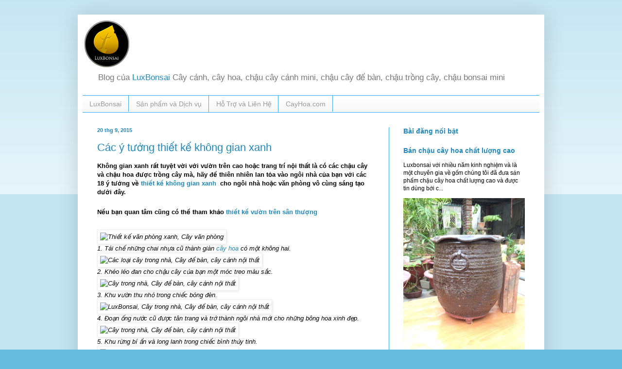

--- FILE ---
content_type: text/html; charset=UTF-8
request_url: http://blog.luxbonsai.com/search?updated-max=2015-09-21T14:46:00%2B07:00&max-results=3
body_size: 16497
content:
<!DOCTYPE html>
<html class='v2' dir='ltr' xmlns='http://www.w3.org/1999/xhtml' xmlns:b='http://www.google.com/2005/gml/b' xmlns:data='http://www.google.com/2005/gml/data' xmlns:expr='http://www.google.com/2005/gml/expr'>
<head>
<link href='https://www.blogger.com/static/v1/widgets/335934321-css_bundle_v2.css' rel='stylesheet' type='text/css'/>
<meta content='width=1100' name='viewport'/>
<meta content='text/html; charset=UTF-8' http-equiv='Content-Type'/>
<meta content='blogger' name='generator'/>
<link href='http://blog.luxbonsai.com/favicon.ico' rel='icon' type='image/x-icon'/>
<link href='http://blog.luxbonsai.com/search?updated-max=2015-09-21T00:46:00-07:00&max-results=3' rel='canonical'/>
<link rel="alternate" type="application/atom+xml" title="Chậu cây cảnh, chậu cây bonsai, chậu cây bonsai mini, cây văn phòng, cây cảnh đề bàn - Atom" href="http://blog.luxbonsai.com/feeds/posts/default" />
<link rel="alternate" type="application/rss+xml" title="Chậu cây cảnh, chậu cây bonsai, chậu cây bonsai mini, cây văn phòng, cây cảnh đề bàn - RSS" href="http://blog.luxbonsai.com/feeds/posts/default?alt=rss" />
<link rel="service.post" type="application/atom+xml" title="Chậu cây cảnh, chậu cây bonsai, chậu cây bonsai mini, cây văn phòng, cây cảnh đề bàn - Atom" href="https://www.blogger.com/feeds/6156890626395200492/posts/default" />
<link rel="me" href="https://www.blogger.com/profile/04212791061923637630" />
<!--Can't find substitution for tag [blog.ieCssRetrofitLinks]-->
<meta content='Luxbosai - Cung cấp sản phẩm cây cảnh văn phòng, cây cảnh để bàn, chậu hoa, cây cảnh cao cấp tại Hà Nội' name='description'/>
<meta content='http://blog.luxbonsai.com/search?updated-max=2015-09-21T00:46:00-07:00&max-results=3' property='og:url'/>
<meta content='Chậu cây cảnh, chậu cây bonsai, chậu cây bonsai mini, cây văn phòng, cây cảnh đề bàn' property='og:title'/>
<meta content='Luxbosai - Cung cấp sản phẩm cây cảnh văn phòng, cây cảnh để bàn, chậu hoa, cây cảnh cao cấp tại Hà Nội' property='og:description'/>
<title>Chậu cây cảnh, chậu cây bonsai, chậu cây bonsai mini, cây văn phòng, cây cảnh đề bàn</title>
<style id='page-skin-1' type='text/css'><!--
/*
-----------------------------------------------
Blogger Template Style
Name:     Simple
Designer: Blogger
URL:      www.blogger.com
----------------------------------------------- */
/* Content
----------------------------------------------- */
body {
font: normal normal 12px Arial, Tahoma, Helvetica, FreeSans, sans-serif;
color: #000000;
background: #66bbdd none repeat scroll top left;
padding: 0 40px 40px 40px;
}
html body .region-inner {
min-width: 0;
max-width: 100%;
width: auto;
}
h2 {
font-size: 22px;
}
a:link {
text-decoration:none;
color: #2288bb;
}
a:visited {
text-decoration:none;
color: #2288bb;
}
a:hover {
text-decoration:underline;
color: #33aaff;
}
.body-fauxcolumn-outer .fauxcolumn-inner {
background: transparent url(//www.blogblog.com/1kt/simple/body_gradient_tile_light.png) repeat scroll top left;
_background-image: none;
}
.body-fauxcolumn-outer .cap-top {
position: absolute;
z-index: 1;
height: 400px;
width: 100%;
}
.body-fauxcolumn-outer .cap-top .cap-left {
width: 100%;
background: transparent url(//www.blogblog.com/1kt/simple/gradients_light.png) repeat-x scroll top left;
_background-image: none;
}
.content-outer {
-moz-box-shadow: 0 0 40px rgba(0, 0, 0, .15);
-webkit-box-shadow: 0 0 5px rgba(0, 0, 0, .15);
-goog-ms-box-shadow: 0 0 10px #333333;
box-shadow: 0 0 40px rgba(0, 0, 0, .15);
margin-bottom: 1px;
}
.content-inner {
padding: 10px 10px;
}
.content-inner {
background-color: #ffffff;
}
/* Header
----------------------------------------------- */
.header-outer {
background: transparent none repeat-x scroll 0 -400px;
_background-image: none;
}
.Header h1 {
font: normal normal 60px Arial, Tahoma, Helvetica, FreeSans, sans-serif;
color: #3399bb;
text-shadow: -1px -1px 1px rgba(0, 0, 0, .2);
}
.Header h1 a {
color: #3399bb;
}
.Header .description {
font-size: 140%;
color: #777777;
}
.header-inner .Header .titlewrapper {
padding: 22px 30px;
}
.header-inner .Header .descriptionwrapper {
padding: 0 30px;
}
/* Tabs
----------------------------------------------- */
.tabs-inner .section:first-child {
border-top: 1px solid #33aaff;
}
.tabs-inner .section:first-child ul {
margin-top: -1px;
border-top: 1px solid #33aaff;
border-left: 0 solid #33aaff;
border-right: 0 solid #33aaff;
}
.tabs-inner .widget ul {
background: #f5f5f5 url(//www.blogblog.com/1kt/simple/gradients_light.png) repeat-x scroll 0 -800px;
_background-image: none;
border-bottom: 1px solid #33aaff;
margin-top: 0;
margin-left: -30px;
margin-right: -30px;
}
.tabs-inner .widget li a {
display: inline-block;
padding: .6em 1em;
font: normal normal 14px Arial, Tahoma, Helvetica, FreeSans, sans-serif;
color: #999999;
border-left: 1px solid #ffffff;
border-right: 1px solid #33aaff;
}
.tabs-inner .widget li:first-child a {
border-left: none;
}
.tabs-inner .widget li.selected a, .tabs-inner .widget li a:hover {
color: #000000;
background-color: #eeeeee;
text-decoration: none;
}
/* Columns
----------------------------------------------- */
.main-outer {
border-top: 0 solid #33aaff;
}
.fauxcolumn-left-outer .fauxcolumn-inner {
border-right: 1px solid #33aaff;
}
.fauxcolumn-right-outer .fauxcolumn-inner {
border-left: 1px solid #33aaff;
}
/* Headings
----------------------------------------------- */
div.widget > h2,
div.widget h2.title {
margin: 0 0 1em 0;
font: normal bold 14px Arial, Tahoma, Helvetica, FreeSans, sans-serif;
color: #2288bb;
}
/* Widgets
----------------------------------------------- */
.widget .zippy {
color: #33aaff;
text-shadow: 2px 2px 1px rgba(0, 0, 0, .1);
}
.widget .popular-posts ul {
list-style: none;
}
/* Posts
----------------------------------------------- */
h2.date-header {
font: normal bold 11px Arial, Tahoma, Helvetica, FreeSans, sans-serif;
}
.date-header span {
background-color: transparent;
color: #2288bb;
padding: inherit;
letter-spacing: inherit;
margin: inherit;
}
.main-inner {
padding-top: 30px;
padding-bottom: 30px;
}
.main-inner .column-center-inner {
padding: 0 15px;
}
.main-inner .column-center-inner .section {
margin: 0 15px;
}
.post {
margin: 0 0 25px 0;
}
h3.post-title, .comments h4 {
font: normal normal 22px Arial, Tahoma, Helvetica, FreeSans, sans-serif;
margin: .75em 0 0;
}
.post-body {
font-size: 110%;
line-height: 1.4;
position: relative;
}
.post-body img, .post-body .tr-caption-container, .Profile img, .Image img,
.BlogList .item-thumbnail img {
padding: 2px;
background: #ffffff;
border: 1px solid #eeeeee;
-moz-box-shadow: 1px 1px 5px rgba(0, 0, 0, .1);
-webkit-box-shadow: 1px 1px 5px rgba(0, 0, 0, .1);
box-shadow: 1px 1px 5px rgba(0, 0, 0, .1);
}
.post-body img, .post-body .tr-caption-container {
padding: 5px;
}
.post-body .tr-caption-container {
color: #000000;
}
.post-body .tr-caption-container img {
padding: 0;
background: transparent;
border: none;
-moz-box-shadow: 0 0 0 rgba(0, 0, 0, .1);
-webkit-box-shadow: 0 0 0 rgba(0, 0, 0, .1);
box-shadow: 0 0 0 rgba(0, 0, 0, .1);
}
.post-header {
margin: 0 0 1.5em;
line-height: 1.6;
font-size: 90%;
}
.post-footer {
margin: 20px -2px 0;
padding: 5px 10px;
color: #666666;
background-color: #f9f9f9;
border-bottom: 1px solid #eeeeee;
line-height: 1.6;
font-size: 90%;
}
#comments .comment-author {
padding-top: 1.5em;
border-top: 1px solid #33aaff;
background-position: 0 1.5em;
}
#comments .comment-author:first-child {
padding-top: 0;
border-top: none;
}
.avatar-image-container {
margin: .2em 0 0;
}
#comments .avatar-image-container img {
border: 1px solid #eeeeee;
}
/* Comments
----------------------------------------------- */
.comments .comments-content .icon.blog-author {
background-repeat: no-repeat;
background-image: url([data-uri]);
}
.comments .comments-content .loadmore a {
border-top: 1px solid #33aaff;
border-bottom: 1px solid #33aaff;
}
.comments .comment-thread.inline-thread {
background-color: #f9f9f9;
}
.comments .continue {
border-top: 2px solid #33aaff;
}
/* Accents
---------------------------------------------- */
.section-columns td.columns-cell {
border-left: 1px solid #33aaff;
}
.blog-pager {
background: transparent none no-repeat scroll top center;
}
.blog-pager-older-link, .home-link,
.blog-pager-newer-link {
background-color: #ffffff;
padding: 5px;
}
.footer-outer {
border-top: 0 dashed #bbbbbb;
}
/* Mobile
----------------------------------------------- */
body.mobile  {
background-size: auto;
}
.mobile .body-fauxcolumn-outer {
background: transparent none repeat scroll top left;
}
.mobile .body-fauxcolumn-outer .cap-top {
background-size: 100% auto;
}
.mobile .content-outer {
-webkit-box-shadow: 0 0 3px rgba(0, 0, 0, .15);
box-shadow: 0 0 3px rgba(0, 0, 0, .15);
}
.mobile .tabs-inner .widget ul {
margin-left: 0;
margin-right: 0;
}
.mobile .post {
margin: 0;
}
.mobile .main-inner .column-center-inner .section {
margin: 0;
}
.mobile .date-header span {
padding: 0.1em 10px;
margin: 0 -10px;
}
.mobile h3.post-title {
margin: 0;
}
.mobile .blog-pager {
background: transparent none no-repeat scroll top center;
}
.mobile .footer-outer {
border-top: none;
}
.mobile .main-inner, .mobile .footer-inner {
background-color: #ffffff;
}
.mobile-index-contents {
color: #000000;
}
.mobile-link-button {
background-color: #2288bb;
}
.mobile-link-button a:link, .mobile-link-button a:visited {
color: #ffffff;
}
.mobile .tabs-inner .section:first-child {
border-top: none;
}
.mobile .tabs-inner .PageList .widget-content {
background-color: #eeeeee;
color: #000000;
border-top: 1px solid #33aaff;
border-bottom: 1px solid #33aaff;
}
.mobile .tabs-inner .PageList .widget-content .pagelist-arrow {
border-left: 1px solid #33aaff;
}
.jump-link {
text-align:center;
}
.jump-link a {
font-size:15px;
padding:10px;
border: 1px solid #000;
background-color:#ccc;
color:#000;
font-weight:bold;
}

--></style>
<style id='template-skin-1' type='text/css'><!--
body {
min-width: 960px;
}
.content-outer, .content-fauxcolumn-outer, .region-inner {
min-width: 960px;
max-width: 960px;
_width: 960px;
}
.main-inner .columns {
padding-left: 0;
padding-right: 310px;
}
.main-inner .fauxcolumn-center-outer {
left: 0;
right: 310px;
/* IE6 does not respect left and right together */
_width: expression(this.parentNode.offsetWidth -
parseInt("0") -
parseInt("310px") + 'px');
}
.main-inner .fauxcolumn-left-outer {
width: 0;
}
.main-inner .fauxcolumn-right-outer {
width: 310px;
}
.main-inner .column-left-outer {
width: 0;
right: 100%;
margin-left: -0;
}
.main-inner .column-right-outer {
width: 310px;
margin-right: -310px;
}
#layout {
min-width: 0;
}
#layout .content-outer {
min-width: 0;
width: 800px;
}
#layout .region-inner {
min-width: 0;
width: auto;
}
--></style>
<script type='text/javascript'>
        (function(i,s,o,g,r,a,m){i['GoogleAnalyticsObject']=r;i[r]=i[r]||function(){
        (i[r].q=i[r].q||[]).push(arguments)},i[r].l=1*new Date();a=s.createElement(o),
        m=s.getElementsByTagName(o)[0];a.async=1;a.src=g;m.parentNode.insertBefore(a,m)
        })(window,document,'script','https://www.google-analytics.com/analytics.js','ga');
        ga('create', 'UA-51171765-3', 'auto', 'blogger');
        ga('blogger.send', 'pageview');
      </script>
<link href='https://www.blogger.com/dyn-css/authorization.css?targetBlogID=6156890626395200492&amp;zx=c66f8f4b-710f-4a49-ad1f-fb413971a90e' media='none' onload='if(media!=&#39;all&#39;)media=&#39;all&#39;' rel='stylesheet'/><noscript><link href='https://www.blogger.com/dyn-css/authorization.css?targetBlogID=6156890626395200492&amp;zx=c66f8f4b-710f-4a49-ad1f-fb413971a90e' rel='stylesheet'/></noscript>
<meta name='google-adsense-platform-account' content='ca-host-pub-1556223355139109'/>
<meta name='google-adsense-platform-domain' content='blogspot.com'/>

</head>
<body class='loading variant-pale'>
<div class='navbar no-items section' id='navbar' name='Thanh điều hướng'>
</div>
<div itemscope='itemscope' itemtype='http://schema.org/Blog' style='display: none;'>
<meta content='Chậu cây cảnh, chậu cây bonsai, chậu cây bonsai mini, cây văn phòng, cây cảnh đề bàn' itemprop='name'/>
<meta content='Luxbosai - Cung cấp sản phẩm cây cảnh văn phòng, cây cảnh để bàn, chậu hoa, cây cảnh cao cấp tại Hà Nội' itemprop='description'/>
</div>
<div class='body-fauxcolumns'>
<div class='fauxcolumn-outer body-fauxcolumn-outer'>
<div class='cap-top'>
<div class='cap-left'></div>
<div class='cap-right'></div>
</div>
<div class='fauxborder-left'>
<div class='fauxborder-right'></div>
<div class='fauxcolumn-inner'>
</div>
</div>
<div class='cap-bottom'>
<div class='cap-left'></div>
<div class='cap-right'></div>
</div>
</div>
</div>
<div class='content'>
<div class='content-fauxcolumns'>
<div class='fauxcolumn-outer content-fauxcolumn-outer'>
<div class='cap-top'>
<div class='cap-left'></div>
<div class='cap-right'></div>
</div>
<div class='fauxborder-left'>
<div class='fauxborder-right'></div>
<div class='fauxcolumn-inner'>
</div>
</div>
<div class='cap-bottom'>
<div class='cap-left'></div>
<div class='cap-right'></div>
</div>
</div>
</div>
<div class='content-outer'>
<div class='content-cap-top cap-top'>
<div class='cap-left'></div>
<div class='cap-right'></div>
</div>
<div class='fauxborder-left content-fauxborder-left'>
<div class='fauxborder-right content-fauxborder-right'></div>
<div class='content-inner'>
<header>
<div class='header-outer'>
<div class='header-cap-top cap-top'>
<div class='cap-left'></div>
<div class='cap-right'></div>
</div>
<div class='fauxborder-left header-fauxborder-left'>
<div class='fauxborder-right header-fauxborder-right'></div>
<div class='region-inner header-inner'>
<div class='header section' id='header' name='Tiêu đề'><div class='widget Header' data-version='1' id='Header1'>
<div id='header-inner'>
<a href='http://blog.luxbonsai.com/' style='display: block'>
<img alt='Chậu cây cảnh, chậu cây bonsai, chậu cây bonsai mini, cây văn phòng, cây cảnh đề bàn' height='100px; ' id='Header1_headerimg' src='https://blogger.googleusercontent.com/img/b/R29vZ2xl/AVvXsEgOiQdSPsqDLV8_1s0jxDwbSyt_mvSIMBeoghmOtVjRLwUNvvR99012Xq1E8N72FCm873Wva3UbWupPjxJzmYOYpNA_z1heviYAlbnm9puzbGyS2HIyZiwmPszzdKz_rNey1vnRhNrADSJD/s1600-r/LogoLuxBonsai_Border100x100.png' style='display: block' width='100px; '/>
</a>
<div class='descriptionwrapper'>
<p class='description'><span>Blog của <a href="http://luxbonsai.com" rel="me">LuxBonsai</a> Cây cảnh, cây hoa, chậu cây cảnh mini, chậu cây để bàn, chậu trồng cây, chậu bonsai mini</span></p>
</div>
</div>
</div></div>
</div>
</div>
<div class='header-cap-bottom cap-bottom'>
<div class='cap-left'></div>
<div class='cap-right'></div>
</div>
</div>
</header>
<div class='tabs-outer'>
<div class='tabs-cap-top cap-top'>
<div class='cap-left'></div>
<div class='cap-right'></div>
</div>
<div class='fauxborder-left tabs-fauxborder-left'>
<div class='fauxborder-right tabs-fauxborder-right'></div>
<div class='region-inner tabs-inner'>
<div class='tabs section' id='crosscol' name='Trên tất cả các cột'><div class='widget HTML' data-version='1' id='HTML3'>
<h2 class='title'>MobileOnly</h2>
<div class='widget-content'>
<div class="MobileMenu">
<ul>
<li><a href='http://luxbonsai.com'>LuxBonsai</a></li>
<li><a href='http://luxbonsai.com'>Sản phẩm và Dịch vụ</a></li>
<li><a href='http://luxbonsai.com/support'>Hỗ Trợ và Liên Hệ</a></li>
<li><a href='http://cayhoa.com'>CayHoa.com</a></li>

</ul>
</div>
</div>
<div class='clear'></div>
</div></div>
<div class='tabs no-items section' id='crosscol-overflow' name='Cross-Column 2'></div>
</div>
</div>
<div class='tabs-cap-bottom cap-bottom'>
<div class='cap-left'></div>
<div class='cap-right'></div>
</div>
</div>
<div class='main-outer'>
<div class='main-cap-top cap-top'>
<div class='cap-left'></div>
<div class='cap-right'></div>
</div>
<div class='fauxborder-left main-fauxborder-left'>
<div class='fauxborder-right main-fauxborder-right'></div>
<div class='region-inner main-inner'>
<div class='columns fauxcolumns'>
<div class='fauxcolumn-outer fauxcolumn-center-outer'>
<div class='cap-top'>
<div class='cap-left'></div>
<div class='cap-right'></div>
</div>
<div class='fauxborder-left'>
<div class='fauxborder-right'></div>
<div class='fauxcolumn-inner'>
</div>
</div>
<div class='cap-bottom'>
<div class='cap-left'></div>
<div class='cap-right'></div>
</div>
</div>
<div class='fauxcolumn-outer fauxcolumn-left-outer'>
<div class='cap-top'>
<div class='cap-left'></div>
<div class='cap-right'></div>
</div>
<div class='fauxborder-left'>
<div class='fauxborder-right'></div>
<div class='fauxcolumn-inner'>
</div>
</div>
<div class='cap-bottom'>
<div class='cap-left'></div>
<div class='cap-right'></div>
</div>
</div>
<div class='fauxcolumn-outer fauxcolumn-right-outer'>
<div class='cap-top'>
<div class='cap-left'></div>
<div class='cap-right'></div>
</div>
<div class='fauxborder-left'>
<div class='fauxborder-right'></div>
<div class='fauxcolumn-inner'>
</div>
</div>
<div class='cap-bottom'>
<div class='cap-left'></div>
<div class='cap-right'></div>
</div>
</div>
<!-- corrects IE6 width calculation -->
<div class='columns-inner'>
<div class='column-center-outer'>
<div class='column-center-inner'>
<div class='main section' id='main' name='Số điện thoại chính'><div class='widget Blog' data-version='1' id='Blog1'>
<div class='blog-posts hfeed'>

          <div class="date-outer">
        
<h2 class='date-header'><span>20 thg 9, 2015</span></h2>

          <div class="date-posts">
        
<div class='post-outer'>
<div class='post hentry' itemprop='blogPost' itemscope='itemscope' itemtype='http://schema.org/BlogPosting'>
<meta content='http://k14.vcmedia.vn/k:thumb_w/600/LJ9BRCA2SwO2i2yoqIMzIMq9QI2QMI/Image/2015/02/Ngam/DIY/1-ec600/dem-mua-xuan-vao-nha-voi-18-y-tuong-cay-canh-thu-vi.jpg' itemprop='image_url'/>
<meta content='6156890626395200492' itemprop='blogId'/>
<meta content='7620341836689648335' itemprop='postId'/>
<a name='7620341836689648335'></a>
<h3 class='post-title entry-title' itemprop='name'>
<a href='http://blog.luxbonsai.com/2015/09/khong-gian-xanh-rat-tuyet-voi-voi-vuon.html'>Các ý tưởng thiết kế không gian xanh</a>
</h3>
<div class='post-header'>
<div class='post-header-line-1'></div>
</div>
<div class='post-body entry-content' id='post-body-7620341836689648335' itemprop='articleBody'>
<span style="font-size: small;"><b>Không gian xanh rất tuyệt vời với vườn trên cao hoặc trang trí nội thất là có các chậu cây và chậu hoa được trồng cây mà, hãy để thiên nhiên lan tỏa vào ngôi nhà của bạn với các 18 ý tưởng về <a href="http://luxbonsai.com/" target="_blank">thiết kế không gian xanh</a>&nbsp; cho ngôi nhà hoặc văn phòng vô cùng sáng tạo dưới đây.</b></span><br />
<span style="font-size: small;"><br /></span>
<span style="font-size: 18px;"><b><span style="font-size: small;">Nếu bạn quan tâm cũng có thể tham khảo <a href="http://blog.luxbonsai.com/2015/09/lam-vuon-tren-san-thuong.html" target="_blank">thiết kế vườn trên sân thượng</a> </span></b></span><br />
<span style="font-size: 18px;"><b><span style="font-size: small;">&nbsp;</span> </b></span><br />
<i><img alt="Thiết kế văn phòng xanh, Cây văn phòng" height="640" src="http://k14.vcmedia.vn/k:thumb_w/600/LJ9BRCA2SwO2i2yoqIMzIMq9QI2QMI/Image/2015/02/Ngam/DIY/1-ec600/dem-mua-xuan-vao-nha-voi-18-y-tuong-cay-canh-thu-vi.jpg" width="359" /><i>&nbsp;</i></i><br />
<i><i>1. Tái chế những chai nhựa cũ thành giàn <a href="http://luxbonsai.com/" target="_blank">cây hoa</a> có một không hai.<br />
<img alt="Các loại cây trong nhà, Cây để bàn, cây cảnh nội thất" src="http://k14.vcmedia.vn/k:LJ9BRCA2SwO2i2yoqIMzIMq9QI2QMI/Image/2015/02/Ngam/DIY/2-ec600/dem-mua-xuan-vao-nha-voi-18-y-tuong-cay-canh-thu-vi.jpg" /><i>&nbsp;</i></i></i><br />
<i><i><i>2. Khéo léo đan cho chậu cây của bạn một móc treo màu sắc.<br />
<img alt="Cây trong nhà, Cây để bàn, cây cảnh nội thất" src="http://k14.vcmedia.vn/k:LJ9BRCA2SwO2i2yoqIMzIMq9QI2QMI/Image/2015/02/Ngam/DIY/3-ec600/dem-mua-xuan-vao-nha-voi-18-y-tuong-cay-canh-thu-vi.jpg" /><i>&nbsp;</i></i></i></i><br />
<i><i><i><i>3. Khu vườn thu nhỏ trong chiếc bóng đèn.</i><br />
<img alt="LuxBonsai, Cây trong nhà, Cây để bàn, cây cảnh nội thất" src="http://k14.vcmedia.vn/k:LJ9BRCA2SwO2i2yoqIMzIMq9QI2QMI/Image/2015/02/Ngam/DIY/4-ec600/dem-mua-xuan-vao-nha-voi-18-y-tuong-cay-canh-thu-vi.jpg" /><i>&nbsp;</i></i></i></i><br />
<i><i><i><i>4. Đoạn ống nước cũ được tân trang và trở thành ngôi nhà mới cho những bông hoa xinh đẹp.</i><br />
<img alt="Cây trong nhà, Cây để bàn, cây cảnh nội thất" src="http://k14.vcmedia.vn/k:thumb_w/600/LJ9BRCA2SwO2i2yoqIMzIMq9QI2QMI/Image/2015/02/Ngam/DIY/5-ec600/dem-mua-xuan-vao-nha-voi-18-y-tuong-cay-canh-thu-vi.jpg" /><i>&nbsp;</i></i></i></i><br />
<i><i><i><i>5. Khu rừng bí ẩn và long lanh trong chiếc bình thủy tinh.</i><br />
<img alt="Cây trong nhà, Cây để bàn, cây cảnh nội thất" src="http://k14.vcmedia.vn/k:LJ9BRCA2SwO2i2yoqIMzIMq9QI2QMI/Image/2015/02/Ngam/DIY/6-ec600/dem-mua-xuan-vao-nha-voi-18-y-tuong-cay-canh-thu-vi.jpg" /><i>&nbsp;</i></i></i></i><br />
<i><i><i><i>6. LuxBonsai rất thích ý tưởng&nbsp;trang trí nhà cửa với chậu cây treo. Bạn có thể tham khảo loại giá gỗ đơn giản mà hiện đại.</i><br />
<img alt="Cây trong nhà, Cây để bàn, cây cảnh nội thất" src="http://k14.vcmedia.vn/k:thumb_w/600/LJ9BRCA2SwO2i2yoqIMzIMq9QI2QMI/Image/2015/02/Ngam/DIY/7-ec600/dem-mua-xuan-vao-nha-voi-18-y-tuong-cay-canh-thu-vi.jpg" /><i>&nbsp;</i></i></i></i><br />
<i><i><i><i>7. Hay những chậu cây lơ lửng trong bình thủy tinh đủ mọi hình dáng độc đáo. Các loại lọ này ở Việt Nam chưa thấy. Bạn nào biết xin để comment phía bên dưới.</i></i><br />
<br />
<i><img alt="Cây trong nhà, Cây để bàn, cây cảnh nội thất" src="http://k14.vcmedia.vn/k:LJ9BRCA2SwO2i2yoqIMzIMq9QI2QMI/Image/2015/02/Ngam/DIY/hoa1-5f20a/dem-mua-xuan-vao-nha-voi-18-y-tuong-cay-canh-thu-vi.jpg" /><br />
8. Hoa tulip rực rỡ khoe sắc trong chiếc bình thủy tinh đơn giản và đầy tinh tế.<br />
<img alt="Cây trong nhà, Cây để bàn, cây cảnh nội thất" src="http://k14.vcmedia.vn/k:LJ9BRCA2SwO2i2yoqIMzIMq9QI2QMI/Image/2015/02/Ngam/DIY/9-ec600/dem-mua-xuan-vao-nha-voi-18-y-tuong-cay-canh-thu-vi.jpg" /><i>&nbsp;</i></i></i></i><br />
<i><i><i><i>9. Bạn đã bao giờ nghĩ đến việc thử trồng cây từ hạt quả bơ chưa? Ý tưởng dễ dàng và rất mới lạ đấy.</i><br />
<img alt="Cây trong nhà, Cây để bàn, cây cảnh nội thất" src="http://k14.vcmedia.vn/k:LJ9BRCA2SwO2i2yoqIMzIMq9QI2QMI/Image/2015/02/Ngam/DIY/10-ec600/dem-mua-xuan-vao-nha-voi-18-y-tuong-cay-canh-thu-vi.jpg" /><i>&nbsp;</i></i></i></i><br />
<i><i><i><i>10. Hay gieo trồng những hạt chanh, hạt bưởi trong một chiếc cốc. LuxBonsai cũng lưu ý cách làm đó là dùng sỏi để phủ lên các hạt giống bơ được ngâm nước. Sau thời gian hạt bơ sẽ nảy mầm</i><br />
<img alt="Cây văn phòng, Cây để bàn, cây cảnh nội thất" src="http://k14.vcmedia.vn/k:LJ9BRCA2SwO2i2yoqIMzIMq9QI2QMI/Image/2015/02/Ngam/DIY/11-ec600/dem-mua-xuan-vao-nha-voi-18-y-tuong-cay-canh-thu-vi.jpg" /><i>&nbsp;</i></i></i></i><br />
<i><i><i><i>11. Hộp thiếc cũ trở thành nơi trú ngụ của các loài cây xương rồng đầy tinh tế. Xương rồng khá khó trồng nếu bạn chưa có kinh nghiệm. Bạn có thể tham khảo thêm các bài viết về <a href="http://blog.luxbonsai.com/p/xuong-rong.html" target="_blank">chuyên đề xương rồng </a></i><br />
<img alt="Cây bonsai trong nhà, Cây để bàn, cây cảnh nội thất" src="http://k14.vcmedia.vn/k:LJ9BRCA2SwO2i2yoqIMzIMq9QI2QMI/Image/2015/02/Ngam/DIY/12-ec600/dem-mua-xuan-vao-nha-voi-18-y-tuong-cay-canh-thu-vi.jpg" /><i>&nbsp;</i></i></i></i><br />
<i><i><i><i>12. Hồ hoa súng sẽ là một nét mới lạ chỉ có trên bàn làm việc của mình bạn.</i><br />
<img alt="Cây trong nhà, Cây để bàn, cây cảnh nội thất" src="http://k14.vcmedia.vn/k:thumb_w/600/LJ9BRCA2SwO2i2yoqIMzIMq9QI2QMI/Image/2015/02/Ngam/DIY/13-ec600/dem-mua-xuan-vao-nha-voi-18-y-tuong-cay-canh-thu-vi.jpg" /><i>13. Khúc cây khô tràn đầy sức sống trở lại nhờ màu xanh mát của cỏ cây nhờ khúc củi này. Có lẽ phù hợp với cây nhỏ nhằm trang trí nội thất</i><br />
<img alt="Cây trong nhà, Cây để bàn mini, cây cảnh nội thất" src="http://k14.vcmedia.vn/k:LJ9BRCA2SwO2i2yoqIMzIMq9QI2QMI/Image/2015/02/Ngam/DIY/14-ec600/dem-mua-xuan-vao-nha-voi-18-y-tuong-cay-canh-thu-vi.jpg" /><i>&nbsp;</i></i></i></i><br />
<br />
<i><i><i><i>14. Giá gỗ cũ được &#8220;tái sinh&#8221; thành &#8220;chung cư cây xanh&#8221; tươi tắn. Tác giả rất ấn tượng vứoi ý tưởng này. Nếu quan sát kỹ hơn hình này LuxBonsai thấy ý tưởng trồng các cây lọ màu trắng bên trái rất hay và phù hợp nếu trồng rau. Luxbonsai sẽ đề cập sau này vì LuxBonsai đã thấy một nhà <a href="http://blog.luxbonsai.com/" target="_blank">thiết kế vườn</a> tại Hà Nội đã thương mại thành công mô hình trên.</i><br />
<img alt="Cây bonsai mini, Cây để bàn, cây cảnh nội thất" src="http://k14.vcmedia.vn/k:thumb_w/600/LJ9BRCA2SwO2i2yoqIMzIMq9QI2QMI/Image/2015/02/Ngam/DIY/15-ec600/dem-mua-xuan-vao-nha-voi-18-y-tuong-cay-canh-thu-vi.jpg" /><i>&nbsp;</i></i></i></i><br />
<i><i><i><i>15. Chiếc lồng sắt trở thành nơi nương tựa cho cây leo rất bắt mắt. Ý tưởng này có thể chế biến thành hoa hồng leo chẳng hạn.</i></i></i></i><i><i><i>
<img alt="Cây trong nhà, Cây để bàn, cây cảnh nội thất" src="http://k14.vcmedia.vn/k:LJ9BRCA2SwO2i2yoqIMzIMq9QI2QMI/Image/2015/02/Ngam/DIY/16-ec600/dem-mua-xuan-vao-nha-voi-18-y-tuong-cay-canh-thu-vi.jpg" /><i>&nbsp;</i></i></i></i><br />
<i><i><i><i>16. &#8220;Bèo dạt mây trôi&#8221; trong chén trà nhỏ. Những loại cây hết sức phổ biến ở Việt Nam.</i><br />
<img alt="Không gian xanh trong nhà, tư vấn nội thất xanh, cây cảnh nội thất" src="http://k14.vcmedia.vn/k:thumb_w/600/LJ9BRCA2SwO2i2yoqIMzIMq9QI2QMI/Image/2015/02/Ngam/DIY/17-ec600/dem-mua-xuan-vao-nha-voi-18-y-tuong-cay-canh-thu-vi.jpg" /><i>&nbsp;</i></i></i></i><br />
<i><i><i><i>17.  Tác phẩm nghệ thuật tí hon trong vỏ đồ hộp.</i><br />
<img alt="Thiết kế không gian xanh, Cây để bàn, cây cảnh nội thất" src="http://k14.vcmedia.vn/k:LJ9BRCA2SwO2i2yoqIMzIMq9QI2QMI/Image/2015/02/Ngam/DIY/18-ec600/dem-mua-xuan-vao-nha-voi-18-y-tuong-cay-canh-thu-vi.jpg" /><br />
18. Những chậu cây mini dễ thương và đảm bảo "độc nhất vô nhị" được làm từ vỏ trứng.</i></i></i><br />
<br />
<i><i><i>Chỉnh sửa và biên tập:LuxBonsai </i></i></i><br />
<i><i><i>Nguồn: Kenh14 </i></i></i><br />
<div style="background-color: white; border: medium none; color: black; overflow: hidden; text-align: left; text-decoration: none;">
<br /></div>
<div style='clear: both;'></div>
</div>
<div class='post-footer'>
<div class='post-footer-line post-footer-line-1'><span class='post-timestamp'>
at
<meta content='http://blog.luxbonsai.com/2015/09/khong-gian-xanh-rat-tuyet-voi-voi-vuon.html' itemprop='url'/>
<a class='timestamp-link' href='http://blog.luxbonsai.com/2015/09/khong-gian-xanh-rat-tuyet-voi-voi-vuon.html' rel='bookmark' title='permanent link'><abbr class='published' itemprop='datePublished' title='2015-09-20T10:21:00+07:00'>10:21</abbr></a>
</span>
<span class='post-comment-link'>
<a class='comment-link' href='http://blog.luxbonsai.com/2015/09/khong-gian-xanh-rat-tuyet-voi-voi-vuon.html#comment-form' onclick=''>
Không có nhận xét nào:
  </a>
</span>
<span class='post-icons'>
<span class='item-control blog-admin pid-212154342'>
<a href='https://www.blogger.com/post-edit.g?blogID=6156890626395200492&postID=7620341836689648335&from=pencil' title='Sửa Bài đăng'>
<img alt='' class='icon-action' height='18' src='https://resources.blogblog.com/img/icon18_edit_allbkg.gif' width='18'/>
</a>
</span>
</span>
<div class='post-share-buttons goog-inline-block'>
<a class='goog-inline-block share-button sb-email' href='https://www.blogger.com/share-post.g?blogID=6156890626395200492&postID=7620341836689648335&target=email' target='_blank' title='Gửi email bài đăng này'><span class='share-button-link-text'>Gửi email bài đăng này</span></a><a class='goog-inline-block share-button sb-blog' href='https://www.blogger.com/share-post.g?blogID=6156890626395200492&postID=7620341836689648335&target=blog' onclick='window.open(this.href, "_blank", "height=270,width=475"); return false;' target='_blank' title='BlogThis!'><span class='share-button-link-text'>BlogThis!</span></a><a class='goog-inline-block share-button sb-twitter' href='https://www.blogger.com/share-post.g?blogID=6156890626395200492&postID=7620341836689648335&target=twitter' target='_blank' title='Chia sẻ lên X'><span class='share-button-link-text'>Chia sẻ lên X</span></a><a class='goog-inline-block share-button sb-facebook' href='https://www.blogger.com/share-post.g?blogID=6156890626395200492&postID=7620341836689648335&target=facebook' onclick='window.open(this.href, "_blank", "height=430,width=640"); return false;' target='_blank' title='Chia sẻ lên Facebook'><span class='share-button-link-text'>Chia sẻ lên Facebook</span></a><a class='goog-inline-block share-button sb-pinterest' href='https://www.blogger.com/share-post.g?blogID=6156890626395200492&postID=7620341836689648335&target=pinterest' target='_blank' title='Chia sẻ lên Pinterest'><span class='share-button-link-text'>Chia sẻ lên Pinterest</span></a>
</div>
</div>
<div class='post-footer-line post-footer-line-2'><span class='post-labels'>
Labels:
<a href='http://blog.luxbonsai.com/search/label/C%C3%A2y%20n%E1%BB%99i%20th%E1%BA%A5t' rel='tag'>Cây nội thất</a>,
<a href='http://blog.luxbonsai.com/search/label/Thi%E1%BA%BFt%20k%E1%BA%BF%20kh%C3%B4ng%20gian%20xanh' rel='tag'>Thiết kế không gian xanh</a>
</span>
</div>
<div class='post-footer-line post-footer-line-3'></div>
</div>
</div>
</div>

          </div></div>
        

          <div class="date-outer">
        
<h2 class='date-header'><span>19 thg 9, 2015</span></h2>

          <div class="date-posts">
        
<div class='post-outer'>
<div class='post hentry' itemprop='blogPost' itemscope='itemscope' itemtype='http://schema.org/BlogPosting'>
<meta content='https://blogger.googleusercontent.com/img/b/R29vZ2xl/AVvXsEhhT9mXzRYC5wMqZx2ZGUV2AEwP4lhSj22lnZM4VeSdGvZxAVg2tyMhGRG3GoZpr-Bc7JKD-pnGB4x6UOKLNXArewod0L5WFGRs_Dat7l8WYj-OUgIl8PHH_BL39hEEvSYi2RFGiU6EcMnv/s400/gekko-pot.jpg' itemprop='image_url'/>
<meta content='6156890626395200492' itemprop='blogId'/>
<meta content='2600871695743666959' itemprop='postId'/>
<a name='2600871695743666959'></a>
<h3 class='post-title entry-title' itemprop='name'>
<a href='http://blog.luxbonsai.com/2015/09/mot-so-chau-cay-canh-ep-tai-bonsai.html'>Một số chậu cây cảnh đẹp tại Bonsai Europa 2015</a>
</h3>
<div class='post-header'>
<div class='post-header-line-1'></div>
</div>
<div class='post-body entry-content' id='post-body-2600871695743666959' itemprop='articleBody'>
Trong bài viết gần đây chúng tôid đã đề cập về một số <a href="http://blog.luxbonsai.com/2015/09/cac-loai-chau-cay-va-hoa.html" target="_blank">chậu cây đẹp</a>. Tiếp theo chúng tôi muốn giới thiệu về một số loại chậu trong sự kiện Bonsai Europa 2015.<br />
<br />
&nbsp;Trong tháng 10 sắp tới sẽ diễn ra  triển lãm về Cây Bonsai tại Anh mang tên Bonsai Europa 2015. Đây là sự kiện khá lớn được truyền thông bài bản qua trang web <a href="http://bonsaieuropa.com/">BonsaiEuropa.com</a> <br />
<br />
Trong sự kiện này, LuxBonsai xin điểm lại một số thông tin về <a href="http://blog.luxbonsai.com/2015/09/cac-loai-chau-cay-va-hoa.html" target="_blank">chậu bonsai</a> sẽ tham dự triển lãm này được các nhân chúng tôi đánh giá là rất đẹp.<br />
<br />
Các chậu của Shampoo Nobuyuki<br />
<div class="separator" style="clear: both; text-align: center;">
<a href="https://blogger.googleusercontent.com/img/b/R29vZ2xl/AVvXsEhhT9mXzRYC5wMqZx2ZGUV2AEwP4lhSj22lnZM4VeSdGvZxAVg2tyMhGRG3GoZpr-Bc7JKD-pnGB4x6UOKLNXArewod0L5WFGRs_Dat7l8WYj-OUgIl8PHH_BL39hEEvSYi2RFGiU6EcMnv/s1600/gekko-pot.jpg" imageanchor="1" style="margin-left: 1em; margin-right: 1em;"><img border="0" height="306" src="https://blogger.googleusercontent.com/img/b/R29vZ2xl/AVvXsEhhT9mXzRYC5wMqZx2ZGUV2AEwP4lhSj22lnZM4VeSdGvZxAVg2tyMhGRG3GoZpr-Bc7JKD-pnGB4x6UOKLNXArewod0L5WFGRs_Dat7l8WYj-OUgIl8PHH_BL39hEEvSYi2RFGiU6EcMnv/s400/gekko-pot.jpg" width="400" /></a></div>
<br />
<div class="separator" style="clear: both; text-align: center;">
<a href="https://blogger.googleusercontent.com/img/b/R29vZ2xl/AVvXsEhPntO7o07ZU1ucewm5-0Go-HTrLkQ56-NCjhCW8b5PZsxnYquBtkLLmC_D9TGqdBayxBIYapZo6O_zkUHsoU94vuZH_FVFcOFEGj1JLnCqLKR2LeeWA0CCUUThcgbGIYmfpLuBAgT1JDcw/s1600/haruyoshi-pot-2.jpg" imageanchor="1" style="margin-left: 1em; margin-right: 1em;"><img border="0" height="265" src="https://blogger.googleusercontent.com/img/b/R29vZ2xl/AVvXsEhPntO7o07ZU1ucewm5-0Go-HTrLkQ56-NCjhCW8b5PZsxnYquBtkLLmC_D9TGqdBayxBIYapZo6O_zkUHsoU94vuZH_FVFcOFEGj1JLnCqLKR2LeeWA0CCUUThcgbGIYmfpLuBAgT1JDcw/s400/haruyoshi-pot-2.jpg" width="400" /></a></div>
<br />
<div class="separator" style="clear: both; text-align: center;">
<a href="https://blogger.googleusercontent.com/img/b/R29vZ2xl/AVvXsEh4D4cdkPyq14eUhu6-fM1OvlylGtKwZsOW31eLUCOUP1FM_znRkOCDZlXwDl2kOkoUu97ItKA-yIZBm8VJ9HOao5Z0Mv2AFtkAdfhUuUTX074A6oiMuDwFA-hQEwEX_4SIA1-PCM5fhHWb/s1600/haruyoshi-pot.jpg" imageanchor="1" style="margin-left: 1em; margin-right: 1em;"><img border="0" height="206" src="https://blogger.googleusercontent.com/img/b/R29vZ2xl/AVvXsEh4D4cdkPyq14eUhu6-fM1OvlylGtKwZsOW31eLUCOUP1FM_znRkOCDZlXwDl2kOkoUu97ItKA-yIZBm8VJ9HOao5Z0Mv2AFtkAdfhUuUTX074A6oiMuDwFA-hQEwEX_4SIA1-PCM5fhHWb/s400/haruyoshi-pot.jpg" width="400" /></a></div>
Tiếp theo là của công ty Stone Monkey Ceramics:<br />
<div class="separator" style="clear: both; text-align: center;">
<a href="https://blogger.googleusercontent.com/img/b/R29vZ2xl/AVvXsEiFhUJ55vDKYhHoF1oX9S3SX8BN96WSuHhtC7ktEQ6NZTOw2ue7Yu_5rTzjPlqPbvZHD003yWJpn4vFrJG0uaNoTt3IQVZxC-haKBj5IUQfZ19_6AT2eNqbCZVwvlH3-IaMCxikqJaGNZ7D/s1600/Andy-Pearson-Stone-Monkey-1.jpg" imageanchor="1" style="margin-left: 1em; margin-right: 1em;"><img border="0" height="300" src="https://blogger.googleusercontent.com/img/b/R29vZ2xl/AVvXsEiFhUJ55vDKYhHoF1oX9S3SX8BN96WSuHhtC7ktEQ6NZTOw2ue7Yu_5rTzjPlqPbvZHD003yWJpn4vFrJG0uaNoTt3IQVZxC-haKBj5IUQfZ19_6AT2eNqbCZVwvlH3-IaMCxikqJaGNZ7D/s400/Andy-Pearson-Stone-Monkey-1.jpg" width="400" /></a></div>
<br />
<div class="separator" style="clear: both; text-align: center;">
<a href="https://blogger.googleusercontent.com/img/b/R29vZ2xl/AVvXsEhrqN2c4dYPFihUiNDrwgK62lJysKqg88xnYW5H27a-x98q2Fyu0i4j7bSZyJh8EtTzR1HBrJt4-A3a7hVNBcBOfcQlY3pondXkZ223VeV8oD6JFHhHfZJ5czgZbgeJTkazcUoIUwJhufgq/s1600/Andy-Pearson-Stone-Monkey-2.jpg" imageanchor="1" style="margin-left: 1em; margin-right: 1em;"><img border="0" height="286" src="https://blogger.googleusercontent.com/img/b/R29vZ2xl/AVvXsEhrqN2c4dYPFihUiNDrwgK62lJysKqg88xnYW5H27a-x98q2Fyu0i4j7bSZyJh8EtTzR1HBrJt4-A3a7hVNBcBOfcQlY3pondXkZ223VeV8oD6JFHhHfZJ5czgZbgeJTkazcUoIUwJhufgq/s400/Andy-Pearson-Stone-Monkey-2.jpg" width="400" /></a></div>
<br />
<div class="separator" style="clear: both; text-align: center;">
<a href="https://blogger.googleusercontent.com/img/b/R29vZ2xl/AVvXsEiiYzJGEtFn-4dlIthhrVdrDbBMc7Igu3fB5leTizA6lmyRESgCaU6hEgoAF63I64KMVIc8XMNLcJ4k0HJoGuYWUFhaTUngFad0gaxX1IwSbuq-2RhIqCYkG1_SRAn_ZbF_fzhouV7bmNs6/s1600/Andy-Pearson-Stone-Monkey-3.jpg" imageanchor="1" style="margin-left: 1em; margin-right: 1em;"><img border="0" height="250" src="https://blogger.googleusercontent.com/img/b/R29vZ2xl/AVvXsEiiYzJGEtFn-4dlIthhrVdrDbBMc7Igu3fB5leTizA6lmyRESgCaU6hEgoAF63I64KMVIc8XMNLcJ4k0HJoGuYWUFhaTUngFad0gaxX1IwSbuq-2RhIqCYkG1_SRAn_ZbF_fzhouV7bmNs6/s400/Andy-Pearson-Stone-Monkey-3.jpg" width="400" /></a></div>
<br />
<div class="separator" style="clear: both; text-align: center;">
<a href="https://blogger.googleusercontent.com/img/b/R29vZ2xl/AVvXsEj-zIwGnXwDAo_Yq1gVnSPFXRBN14k4tKyvUG4DSSCsxNJoPheiEY3oalfalDtRLKfNLCe88SGbb4dIjiVAo0hc-4LkLF3WdeX9ETsDfaUPpLdq8mLQlTgDv3nr3c2p4Low6WEiyuGh9YtV/s1600/Andy-Pearson-Stone-Monkey-4.jpg" imageanchor="1" style="margin-left: 1em; margin-right: 1em;"><img border="0" height="223" src="https://blogger.googleusercontent.com/img/b/R29vZ2xl/AVvXsEj-zIwGnXwDAo_Yq1gVnSPFXRBN14k4tKyvUG4DSSCsxNJoPheiEY3oalfalDtRLKfNLCe88SGbb4dIjiVAo0hc-4LkLF3WdeX9ETsDfaUPpLdq8mLQlTgDv3nr3c2p4Low6WEiyuGh9YtV/s400/Andy-Pearson-Stone-Monkey-4.jpg" width="400" /></a></div>
<br />
<div class="separator" style="clear: both; text-align: center;">
<a href="https://blogger.googleusercontent.com/img/b/R29vZ2xl/AVvXsEimBaOmd6q8mA45akXujQJzswd_UQLLivUfL-sHmD43tArRKawtsL1qn_XBbcuYUk4rTti00Z-B8o2dkP1rnEPevMw1_7YlQPEeNNgMqkwt05NGEnUiJM7kozk5PSoN3m7x97FZ2k_NGjs6/s1600/Andy-Pearson-Stone-Monkey-5.jpg" imageanchor="1" style="margin-left: 1em; margin-right: 1em;"><br /></a></div>
<br />
<div class="separator" style="clear: both; text-align: center;">
<a href="https://blogger.googleusercontent.com/img/b/R29vZ2xl/AVvXsEjxIsv8ThW2CAVpUsvSeRBZzql2O7GE_e5blGkShTwVusN2gp41XZp9C3IEaqFpoUcGTuOJfJXx4lXtCq_e9klnnsSRfx61AN87bzvTFjwU9QRmrGdv0nbtbqjZC_3T5ieBwyyPK04lRd4r/s1600/Andy-Pearson-Stone-Monkey-6.jpg" imageanchor="1" style="margin-left: 1em; margin-right: 1em;"><img border="0" height="285" src="https://blogger.googleusercontent.com/img/b/R29vZ2xl/AVvXsEjxIsv8ThW2CAVpUsvSeRBZzql2O7GE_e5blGkShTwVusN2gp41XZp9C3IEaqFpoUcGTuOJfJXx4lXtCq_e9klnnsSRfx61AN87bzvTFjwU9QRmrGdv0nbtbqjZC_3T5ieBwyyPK04lRd4r/s400/Andy-Pearson-Stone-Monkey-6.jpg" width="400" /></a></div>
<br />
<div class="separator" style="clear: both; text-align: center;">
<a href="https://blogger.googleusercontent.com/img/b/R29vZ2xl/AVvXsEhS3RcXSQUzB2Ttod21U5pQt5IMVYB4SQSZiSHmpgC1c_TJMm7_B-DKTFde_M-iMcbnnfLKU3X21f1Q0mjNoARW4_Kcgn-gPWDvqd93fpJyBnDCkObDSj89CaWMps_cdSBxIZxgG0p1D-s9/s1600/Andy-Pearson-Stone-Monkey-7.jpg" imageanchor="1" style="margin-left: 1em; margin-right: 1em;"><img border="0" height="277" src="https://blogger.googleusercontent.com/img/b/R29vZ2xl/AVvXsEhS3RcXSQUzB2Ttod21U5pQt5IMVYB4SQSZiSHmpgC1c_TJMm7_B-DKTFde_M-iMcbnnfLKU3X21f1Q0mjNoARW4_Kcgn-gPWDvqd93fpJyBnDCkObDSj89CaWMps_cdSBxIZxgG0p1D-s9/s400/Andy-Pearson-Stone-Monkey-7.jpg" width="400" /></a></div>
<br />
<div class="separator" style="clear: both; text-align: center;">
<a href="https://blogger.googleusercontent.com/img/b/R29vZ2xl/AVvXsEhChIgzKTau9F6nNICRWaZldM2LSl5pFZLWFVT9hudel17QMFdBKQH8Q5XqyCUvwMslzeZeBY2nOU__HLsbXQaso0GfYiuODkhyphenhyphenLW7D0yrMAcZ6O_0Nk88cE9UTK1cTSTFKQP8jrDxKQHeb/s1600/Andy-Pearson-Stone-Monkey-Bonsai-pot-8.jpg" imageanchor="1" style="margin-left: 1em; margin-right: 1em;"><img border="0" height="280" src="https://blogger.googleusercontent.com/img/b/R29vZ2xl/AVvXsEhChIgzKTau9F6nNICRWaZldM2LSl5pFZLWFVT9hudel17QMFdBKQH8Q5XqyCUvwMslzeZeBY2nOU__HLsbXQaso0GfYiuODkhyphenhyphenLW7D0yrMAcZ6O_0Nk88cE9UTK1cTSTFKQP8jrDxKQHeb/s400/Andy-Pearson-Stone-Monkey-Bonsai-pot-8.jpg" width="400" /></a></div>
<br />
<div class="separator" style="clear: both; text-align: center;">
<a href="https://blogger.googleusercontent.com/img/b/R29vZ2xl/AVvXsEg_LgxyCswt5PniMlPvffOaHQmnS2q7VC5cyUNkcN3ACDlw7em9JFjvydG3g7HuUTO0NsMDe4sdg5eCMHnshqrK841IkSaXyyOkMmIJTuTgTkS9bprdLlVlHOHp9bdnMO8AmV4qFPKRF0yd/s1600/Andy-Pearson-Stone-Monkey-Bonsai-pot-9.jpg" imageanchor="1" style="margin-left: 1em; margin-right: 1em;"><img border="0" height="251" src="https://blogger.googleusercontent.com/img/b/R29vZ2xl/AVvXsEg_LgxyCswt5PniMlPvffOaHQmnS2q7VC5cyUNkcN3ACDlw7em9JFjvydG3g7HuUTO0NsMDe4sdg5eCMHnshqrK841IkSaXyyOkMmIJTuTgTkS9bprdLlVlHOHp9bdnMO8AmV4qFPKRF0yd/s400/Andy-Pearson-Stone-Monkey-Bonsai-pot-9.jpg" width="400" /></a></div>
<br />
<div class="separator" style="clear: both; text-align: center;">
<a href="https://blogger.googleusercontent.com/img/b/R29vZ2xl/AVvXsEipoh4gx-dzEMZ_UBp6dQ1s6tNNtmcFIDzL3I-VOtQOvQcPNQR2yDVGyNjN3Eeu4_9fhuUstW1HUXMIOrFvOnD2q85BEbN_4R1xd4qMLXmdXvR4DBaAk_BhTMvnHSMOrTkbD20HOZ54brMM/s1600/Andy-Pearson-Stone-Monkey-Bonsai-pot-10.jpg" imageanchor="1" style="margin-left: 1em; margin-right: 1em;"><img border="0" height="245" src="https://blogger.googleusercontent.com/img/b/R29vZ2xl/AVvXsEipoh4gx-dzEMZ_UBp6dQ1s6tNNtmcFIDzL3I-VOtQOvQcPNQR2yDVGyNjN3Eeu4_9fhuUstW1HUXMIOrFvOnD2q85BEbN_4R1xd4qMLXmdXvR4DBaAk_BhTMvnHSMOrTkbD20HOZ54brMM/s400/Andy-Pearson-Stone-Monkey-Bonsai-pot-10.jpg" width="400" /></a></div>
<br />
<div class="separator" style="clear: both; text-align: center;">
<a href="https://blogger.googleusercontent.com/img/b/R29vZ2xl/AVvXsEiiktXwJ-haNuxViOAxXRIwe90ZDlXtoENIFicdHBCTZFaRulSQs7Zw11QdoItC98PkcNfH-7wEsSk-bmAhDfmCSMS7XhEZZ-cOdP2yiB1PPb-VVE5mExCJl_BOAIzc2FPl3_k6p7GGtT0V/s1600/Andy-Pearson-Stone-Monkey-Bonsai-pot-11.jpg" imageanchor="1" style="margin-left: 1em; margin-right: 1em;"><img border="0" height="277" src="https://blogger.googleusercontent.com/img/b/R29vZ2xl/AVvXsEiiktXwJ-haNuxViOAxXRIwe90ZDlXtoENIFicdHBCTZFaRulSQs7Zw11QdoItC98PkcNfH-7wEsSk-bmAhDfmCSMS7XhEZZ-cOdP2yiB1PPb-VVE5mExCJl_BOAIzc2FPl3_k6p7GGtT0V/s400/Andy-Pearson-Stone-Monkey-Bonsai-pot-11.jpg" width="400" /></a></div>
<br />
<div class="separator" style="clear: both; text-align: center;">
<a href="https://blogger.googleusercontent.com/img/b/R29vZ2xl/AVvXsEjdW2MyoADZQevgh-w-4SPTeWd4ROC9nV8DCmNlI7rj8aqkLojJSq9N6mGTMwwE1MhOyqchVlbj_wpp_Hte0oITDcyPdQ-va96d3ZYJg8SZuauEsrPe8Qn-GEJomFUnViWlyRMTznHiTrOb/s1600/Andy-Pearson-Stone-Monkey-Bonsai-pot-12.jpg" imageanchor="1" style="margin-left: 1em; margin-right: 1em;"><img border="0" height="232" src="https://blogger.googleusercontent.com/img/b/R29vZ2xl/AVvXsEjdW2MyoADZQevgh-w-4SPTeWd4ROC9nV8DCmNlI7rj8aqkLojJSq9N6mGTMwwE1MhOyqchVlbj_wpp_Hte0oITDcyPdQ-va96d3ZYJg8SZuauEsrPe8Qn-GEJomFUnViWlyRMTznHiTrOb/s400/Andy-Pearson-Stone-Monkey-Bonsai-pot-12.jpg" width="400" /></a></div>
<br />
<div class="separator" style="clear: both; text-align: center;">
<a href="https://blogger.googleusercontent.com/img/b/R29vZ2xl/AVvXsEhWrhAGX925lyArzMcPo5LGaOWaG8yawcZDUIAVviNWGpjtTDHVYHRlRfMdQsb278ilwjvwu9GATDWARyZqslpre5JkYkW9gGPJ60YGT5W6ZDO5GfxKkpN497XIWmv2vunmiAHb7CFKJ1BQ/s1600/Andy-Pearson-Stone-Monkey-Bonsai-pot-13.jpg" imageanchor="1" style="margin-left: 1em; margin-right: 1em;"><img border="0" height="245" src="https://blogger.googleusercontent.com/img/b/R29vZ2xl/AVvXsEhWrhAGX925lyArzMcPo5LGaOWaG8yawcZDUIAVviNWGpjtTDHVYHRlRfMdQsb278ilwjvwu9GATDWARyZqslpre5JkYkW9gGPJ60YGT5W6ZDO5GfxKkpN497XIWmv2vunmiAHb7CFKJ1BQ/s400/Andy-Pearson-Stone-Monkey-Bonsai-pot-13.jpg" width="400" /></a></div>
<br />
Nhìn chung các chậu đều mang chất lượng nghệ thuật cao thể hiện phong. Các chậu mang đến sự kiện đều thuộc loại nhỏ và trung bình rất thích hợp cho trồng các loại cây <a href="http://luxbonsai.com/" target="_blank">bonsai mini</a>. Trong những ngày sắp tới LuxBonsai hy vọng sẽ giới thiệu trực tiếp một số loại chậu của Nhật tại Việt Nam.
<div style='clear: both;'></div>
</div>
<div class='post-footer'>
<div class='post-footer-line post-footer-line-1'><span class='post-timestamp'>
at
<meta content='http://blog.luxbonsai.com/2015/09/mot-so-chau-cay-canh-ep-tai-bonsai.html' itemprop='url'/>
<a class='timestamp-link' href='http://blog.luxbonsai.com/2015/09/mot-so-chau-cay-canh-ep-tai-bonsai.html' rel='bookmark' title='permanent link'><abbr class='published' itemprop='datePublished' title='2015-09-19T14:19:00+07:00'>14:19</abbr></a>
</span>
<span class='post-comment-link'>
<a class='comment-link' href='http://blog.luxbonsai.com/2015/09/mot-so-chau-cay-canh-ep-tai-bonsai.html#comment-form' onclick=''>
Không có nhận xét nào:
  </a>
</span>
<span class='post-icons'>
<span class='item-control blog-admin pid-212154342'>
<a href='https://www.blogger.com/post-edit.g?blogID=6156890626395200492&postID=2600871695743666959&from=pencil' title='Sửa Bài đăng'>
<img alt='' class='icon-action' height='18' src='https://resources.blogblog.com/img/icon18_edit_allbkg.gif' width='18'/>
</a>
</span>
</span>
<div class='post-share-buttons goog-inline-block'>
<a class='goog-inline-block share-button sb-email' href='https://www.blogger.com/share-post.g?blogID=6156890626395200492&postID=2600871695743666959&target=email' target='_blank' title='Gửi email bài đăng này'><span class='share-button-link-text'>Gửi email bài đăng này</span></a><a class='goog-inline-block share-button sb-blog' href='https://www.blogger.com/share-post.g?blogID=6156890626395200492&postID=2600871695743666959&target=blog' onclick='window.open(this.href, "_blank", "height=270,width=475"); return false;' target='_blank' title='BlogThis!'><span class='share-button-link-text'>BlogThis!</span></a><a class='goog-inline-block share-button sb-twitter' href='https://www.blogger.com/share-post.g?blogID=6156890626395200492&postID=2600871695743666959&target=twitter' target='_blank' title='Chia sẻ lên X'><span class='share-button-link-text'>Chia sẻ lên X</span></a><a class='goog-inline-block share-button sb-facebook' href='https://www.blogger.com/share-post.g?blogID=6156890626395200492&postID=2600871695743666959&target=facebook' onclick='window.open(this.href, "_blank", "height=430,width=640"); return false;' target='_blank' title='Chia sẻ lên Facebook'><span class='share-button-link-text'>Chia sẻ lên Facebook</span></a><a class='goog-inline-block share-button sb-pinterest' href='https://www.blogger.com/share-post.g?blogID=6156890626395200492&postID=2600871695743666959&target=pinterest' target='_blank' title='Chia sẻ lên Pinterest'><span class='share-button-link-text'>Chia sẻ lên Pinterest</span></a>
</div>
</div>
<div class='post-footer-line post-footer-line-2'><span class='post-labels'>
Labels:
<a href='http://blog.luxbonsai.com/search/label/Ch%E1%BA%ADu%20Bonsai' rel='tag'>Chậu Bonsai</a>
</span>
</div>
<div class='post-footer-line post-footer-line-3'></div>
</div>
</div>
</div>
<div class='post-outer'>
<div class='post hentry' itemprop='blogPost' itemscope='itemscope' itemtype='http://schema.org/BlogPosting'>
<meta content='6156890626395200492' itemprop='blogId'/>
<meta content='2137492208074504665' itemprop='postId'/>
<a name='2137492208074504665'></a>
<h3 class='post-title entry-title' itemprop='name'>
<a href='http://blog.luxbonsai.com/2015/09/trien-lam-bonsai-chau-thai-binh-duong.html'>Triển lãm Bonsai Châu Á Thái Bình Dương tại Trung Quốc, 2015</a>
</h3>
<div class='post-header'>
<div class='post-header-line-1'></div>
</div>
<div class='post-body entry-content' id='post-body-2137492208074504665' itemprop='articleBody'>
Dưới đây là slideshow:

<embed flashvars="host=picasaweb.google.com&amp;hl=en_US&amp;feat=flashalbum&amp;RGB=0x000000&amp;feed=https%3A%2F%2Fpicasaweb.google.com%2Fdata%2Ffeed%2Fapi%2Fuser%2F105855394819010094885%2Falbumid%2F6196112225324388385%3Falt%3Drss%26kind%3Dphoto%26hl%3Den_US" height="400" pluginspage="http://www.macromedia.com/go/getflashplayer" src="https://photos.gstatic.com/media/slideshow.swf" type="application/x-shockwave-flash" width="600"></embed>

Nguồn: forum.caycanhvietnam.com
<div style='clear: both;'></div>
</div>
<div class='post-footer'>
<div class='post-footer-line post-footer-line-1'><span class='post-timestamp'>
at
<meta content='http://blog.luxbonsai.com/2015/09/trien-lam-bonsai-chau-thai-binh-duong.html' itemprop='url'/>
<a class='timestamp-link' href='http://blog.luxbonsai.com/2015/09/trien-lam-bonsai-chau-thai-binh-duong.html' rel='bookmark' title='permanent link'><abbr class='published' itemprop='datePublished' title='2015-09-19T13:51:00+07:00'>13:51</abbr></a>
</span>
<span class='post-comment-link'>
<a class='comment-link' href='http://blog.luxbonsai.com/2015/09/trien-lam-bonsai-chau-thai-binh-duong.html#comment-form' onclick=''>
Không có nhận xét nào:
  </a>
</span>
<span class='post-icons'>
<span class='item-control blog-admin pid-212154342'>
<a href='https://www.blogger.com/post-edit.g?blogID=6156890626395200492&postID=2137492208074504665&from=pencil' title='Sửa Bài đăng'>
<img alt='' class='icon-action' height='18' src='https://resources.blogblog.com/img/icon18_edit_allbkg.gif' width='18'/>
</a>
</span>
</span>
<div class='post-share-buttons goog-inline-block'>
<a class='goog-inline-block share-button sb-email' href='https://www.blogger.com/share-post.g?blogID=6156890626395200492&postID=2137492208074504665&target=email' target='_blank' title='Gửi email bài đăng này'><span class='share-button-link-text'>Gửi email bài đăng này</span></a><a class='goog-inline-block share-button sb-blog' href='https://www.blogger.com/share-post.g?blogID=6156890626395200492&postID=2137492208074504665&target=blog' onclick='window.open(this.href, "_blank", "height=270,width=475"); return false;' target='_blank' title='BlogThis!'><span class='share-button-link-text'>BlogThis!</span></a><a class='goog-inline-block share-button sb-twitter' href='https://www.blogger.com/share-post.g?blogID=6156890626395200492&postID=2137492208074504665&target=twitter' target='_blank' title='Chia sẻ lên X'><span class='share-button-link-text'>Chia sẻ lên X</span></a><a class='goog-inline-block share-button sb-facebook' href='https://www.blogger.com/share-post.g?blogID=6156890626395200492&postID=2137492208074504665&target=facebook' onclick='window.open(this.href, "_blank", "height=430,width=640"); return false;' target='_blank' title='Chia sẻ lên Facebook'><span class='share-button-link-text'>Chia sẻ lên Facebook</span></a><a class='goog-inline-block share-button sb-pinterest' href='https://www.blogger.com/share-post.g?blogID=6156890626395200492&postID=2137492208074504665&target=pinterest' target='_blank' title='Chia sẻ lên Pinterest'><span class='share-button-link-text'>Chia sẻ lên Pinterest</span></a>
</div>
</div>
<div class='post-footer-line post-footer-line-2'><span class='post-labels'>
Labels:
<a href='http://blog.luxbonsai.com/search/label/Tri%E1%BB%83n%20l%C3%A3m' rel='tag'>Triển lãm</a>
</span>
</div>
<div class='post-footer-line post-footer-line-3'></div>
</div>
</div>
</div>

        </div></div>
      
</div>
<div class='blog-pager' id='blog-pager'>
<span id='blog-pager-newer-link'>
<a class='blog-pager-newer-link' href='http://blog.luxbonsai.com/search?updated-max=2015-09-24T13:41:00%2B07:00&max-results=3&reverse-paginate=true' id='Blog1_blog-pager-newer-link' title='Bài đăng mới hơn'>Bài đăng mới hơn</a>
</span>
<span id='blog-pager-older-link'>
<a class='blog-pager-older-link' href='http://blog.luxbonsai.com/search?updated-max=2015-09-19T13:51:00%2B07:00&max-results=3&start=3&by-date=false' id='Blog1_blog-pager-older-link' title='Bài đăng cũ hơn'>Bài đăng cũ hơn</a>
</span>
<a class='home-link' href='http://blog.luxbonsai.com/'>Trang chủ</a>
</div>
<div class='clear'></div>
<div class='blog-feeds'>
<div class='feed-links'>
Đăng ký:
<a class='feed-link' href='http://blog.luxbonsai.com/feeds/posts/default' target='_blank' type='application/atom+xml'>Nhận xét (Atom)</a>
</div>
</div>
</div></div>
</div>
</div>
<div class='column-left-outer'>
<div class='column-left-inner'>
<aside>
</aside>
</div>
</div>
<div class='column-right-outer'>
<div class='column-right-inner'>
<aside>
<div class='sidebar section' id='sidebar-right-1'><div class='widget FeaturedPost' data-version='1' id='FeaturedPost1'>
<h2 class='title'>Bài đăng nổi bật</h2>
<div class='post-summary'>
<h3><a href='http://blog.luxbonsai.com/2016/01/ban-chau-cay-hoa-chat-luong-cao.html'>Bán chậu cây hoa chất lượng cao</a></h3>
<p>
Luxbonsai với nhiều năm kinh nghiệm và là một chuyên gia về gốm chúng tôi đã đưa sản phẩm chậu cây hoa chất lượng cao và được tin dùng bởi c...
</p>
<img class='image' src='https://blogger.googleusercontent.com/img/b/R29vZ2xl/AVvXsEiIrSb2wo6_lLIOHYvdg9v679bZX4PHWPOQhrb0rJv2OdXVaXeIvW5WWw2O14Y6R-bShbrs7ykTrQaToB5Ts1qc5AnaDYgtCEl4avFJ8dwdt8NVrABEiJdoVu2-Z0_opHZY9kX_0Zq1O2uS/s640/blogger-image-2103165936.jpg'/>
</div>
<style type='text/css'>
    .image {
      width: 100%;
    }
  </style>
<div class='clear'></div>
</div><div class='widget HTML' data-version='1' id='HTML4'>
<h2 class='title'>LuxBonsai trên Facebook</h2>
<div class='widget-content'>
<div id="fb-root"></div>
<script>(function(d, s, id) {
  var js, fjs = d.getElementsByTagName(s)[0];
  if (d.getElementById(id)) return;
  js = d.createElement(s); js.id = id;
  js.src = "//connect.facebook.net/en_US/sdk.js#xfbml=1&version=v2.4";
  fjs.parentNode.insertBefore(js, fjs);
}(document, 'script', 'facebook-jssdk'));</script>
<div class="fb-like" data-href="https://facebook.com/luxbonsai" data-layout="button" data-action="like" data-show-faces="false" data-share="true"></div>
</div>
<div class='clear'></div>
</div><div class='widget PageList' data-version='1' id='PageList1'>
<h2>Chuyên đề</h2>
<div class='widget-content'>
<ul>
<li>
<a href='http://blog.luxbonsai.com/p/tuyen-tap-sach-hoc-bonsai-cay-canh-nghe.html'>Tuyển tập tài liệu và sách học bonsai, cây cảnh nghệ thuật</a>
</li>
<li>
<a href='http://blog.luxbonsai.com/p/xuong-rong.html'>Xương rồng</a>
</li>
</ul>
<div class='clear'></div>
</div>
</div><div class='widget HTML' data-version='1' id='HTML6'>
<h2 class='title'>Quảng Cáo</h2>
<div class='widget-content'>
<div id="luxbonsai">

   <a href='http://phonglado.com.vn' target='_blank'> <img src="http://phonglado.com.vn/image/data/phong_la_do.png" alt="phong lá đỏ" title="phong lá đỏ" style="display: inline-block;
   max-width: 100%;
    height: auto;
}"/>
</a>
<p/>

</p></div>
</div>
<div class='clear'></div>
</div><div class='widget Label' data-version='1' id='Label1'>
<h2>Labels</h2>
<div class='widget-content list-label-widget-content'>
<ul>
<li>
<a dir='ltr' href='http://blog.luxbonsai.com/search/label/bonsai'>bonsai</a>
</li>
<li>
<a dir='ltr' href='http://blog.luxbonsai.com/search/label/c%C3%A2y%20c%E1%BA%A3nh'>cây cảnh</a>
</li>
<li>
<a dir='ltr' href='http://blog.luxbonsai.com/search/label/c%C3%A2y%20c%E1%BA%A3nh%20nh%E1%BB%8F'>cây cảnh nhỏ</a>
</li>
<li>
<a dir='ltr' href='http://blog.luxbonsai.com/search/label/C%C3%A2y%20c%E1%BA%A3nh%20v%C4%83n%20ph%C3%B2ng'>Cây cảnh văn phòng</a>
</li>
<li>
<a dir='ltr' href='http://blog.luxbonsai.com/search/label/C%C3%A2y%20%C4%91%E1%BB%83%20b%C3%A0n'>Cây để bàn</a>
</li>
<li>
<a dir='ltr' href='http://blog.luxbonsai.com/search/label/c%C3%A2y%20hoa%20%C4%91%E1%BB%83%20b%C3%A0n'>cây hoa để bàn</a>
</li>
<li>
<a dir='ltr' href='http://blog.luxbonsai.com/search/label/c%C3%A2y%20mini%20bonsai'>cây mini bonsai</a>
</li>
<li>
<a dir='ltr' href='http://blog.luxbonsai.com/search/label/C%C3%A2y%20n%E1%BB%99i%20th%E1%BA%A5t'>Cây nội thất</a>
</li>
<li>
<a dir='ltr' href='http://blog.luxbonsai.com/search/label/Ch%E1%BA%ADu%20Bonsai'>Chậu Bonsai</a>
</li>
<li>
<a dir='ltr' href='http://blog.luxbonsai.com/search/label/Ch%E1%BA%ADu%20hoa%20%C4%91%E1%BB%83%20b%C3%A0n'>Chậu hoa để bàn</a>
</li>
<li>
<a dir='ltr' href='http://blog.luxbonsai.com/search/label/funny'>funny</a>
</li>
<li>
<a dir='ltr' href='http://blog.luxbonsai.com/search/label/Gi%C3%A1%20%C4%91%E1%BB%83%20c%C3%A2y'>Giá để cây</a>
</li>
<li>
<a dir='ltr' href='http://blog.luxbonsai.com/search/label/rau%20s%E1%BA%A1ch'>rau sạch</a>
</li>
<li>
<a dir='ltr' href='http://blog.luxbonsai.com/search/label/Thi%E1%BA%BFt%20k%E1%BA%BF%20kh%C3%B4ng%20gian%20xanh'>Thiết kế không gian xanh</a>
</li>
<li>
<a dir='ltr' href='http://blog.luxbonsai.com/search/label/Th%C3%B4ng%20tin%20v%E1%BB%81%20LuxBonsai'>Thông tin về LuxBonsai</a>
</li>
<li>
<a dir='ltr' href='http://blog.luxbonsai.com/search/label/Tin%20t%E1%BB%A9c%20c%C3%A2y%20c%E1%BA%A3nh'>Tin tức cây cảnh</a>
</li>
<li>
<a dir='ltr' href='http://blog.luxbonsai.com/search/label/Tri%E1%BB%83n%20l%C3%A3m'>Triển lãm</a>
</li>
<li>
<a dir='ltr' href='http://blog.luxbonsai.com/search/label/Tri%E1%BB%83n%20l%C3%A3m%20c%C3%A2y%20c%E1%BA%A3nh'>Triển lãm cây cảnh</a>
</li>
<li>
<a dir='ltr' href='http://blog.luxbonsai.com/search/label/tr%E1%BB%93ng%20rau'>trồng rau</a>
</li>
<li>
<a dir='ltr' href='http://blog.luxbonsai.com/search/label/V%C6%B0%E1%BB%9Dn%20%C4%90%E1%BA%B9p'>Vườn Đẹp</a>
</li>
</ul>
<div class='clear'></div>
</div>
</div><div class='widget BlogArchive' data-version='1' id='BlogArchive1'>
<h2>Lưu trữ Blog</h2>
<div class='widget-content'>
<div id='ArchiveList'>
<div id='BlogArchive1_ArchiveList'>
<ul class='hierarchy'>
<li class='archivedate expanded'>
<a class='toggle' href='javascript:void(0)'>
<span class='zippy toggle-open'>

        &#9660;&#160;
      
</span>
</a>
<a class='post-count-link' href='http://blog.luxbonsai.com/2019/'>
2019
</a>
<span class='post-count' dir='ltr'>(2)</span>
<ul class='hierarchy'>
<li class='archivedate expanded'>
<a class='toggle' href='javascript:void(0)'>
<span class='zippy toggle-open'>

        &#9660;&#160;
      
</span>
</a>
<a class='post-count-link' href='http://blog.luxbonsai.com/2019/08/'>
tháng 8
</a>
<span class='post-count' dir='ltr'>(1)</span>
<ul class='posts'>
<li><a href='http://blog.luxbonsai.com/2019/08/chuyen-trong-rau.html'>Chuyện trồng rau</a></li>
</ul>
</li>
</ul>
<ul class='hierarchy'>
<li class='archivedate collapsed'>
<a class='toggle' href='javascript:void(0)'>
<span class='zippy'>

        &#9658;&#160;
      
</span>
</a>
<a class='post-count-link' href='http://blog.luxbonsai.com/2019/07/'>
tháng 7
</a>
<span class='post-count' dir='ltr'>(1)</span>
</li>
</ul>
</li>
</ul>
<ul class='hierarchy'>
<li class='archivedate collapsed'>
<a class='toggle' href='javascript:void(0)'>
<span class='zippy'>

        &#9658;&#160;
      
</span>
</a>
<a class='post-count-link' href='http://blog.luxbonsai.com/2016/'>
2016
</a>
<span class='post-count' dir='ltr'>(17)</span>
<ul class='hierarchy'>
<li class='archivedate collapsed'>
<a class='toggle' href='javascript:void(0)'>
<span class='zippy'>

        &#9658;&#160;
      
</span>
</a>
<a class='post-count-link' href='http://blog.luxbonsai.com/2016/07/'>
tháng 7
</a>
<span class='post-count' dir='ltr'>(1)</span>
</li>
</ul>
<ul class='hierarchy'>
<li class='archivedate collapsed'>
<a class='toggle' href='javascript:void(0)'>
<span class='zippy'>

        &#9658;&#160;
      
</span>
</a>
<a class='post-count-link' href='http://blog.luxbonsai.com/2016/06/'>
tháng 6
</a>
<span class='post-count' dir='ltr'>(2)</span>
</li>
</ul>
<ul class='hierarchy'>
<li class='archivedate collapsed'>
<a class='toggle' href='javascript:void(0)'>
<span class='zippy'>

        &#9658;&#160;
      
</span>
</a>
<a class='post-count-link' href='http://blog.luxbonsai.com/2016/05/'>
tháng 5
</a>
<span class='post-count' dir='ltr'>(2)</span>
</li>
</ul>
<ul class='hierarchy'>
<li class='archivedate collapsed'>
<a class='toggle' href='javascript:void(0)'>
<span class='zippy'>

        &#9658;&#160;
      
</span>
</a>
<a class='post-count-link' href='http://blog.luxbonsai.com/2016/04/'>
tháng 4
</a>
<span class='post-count' dir='ltr'>(1)</span>
</li>
</ul>
<ul class='hierarchy'>
<li class='archivedate collapsed'>
<a class='toggle' href='javascript:void(0)'>
<span class='zippy'>

        &#9658;&#160;
      
</span>
</a>
<a class='post-count-link' href='http://blog.luxbonsai.com/2016/03/'>
tháng 3
</a>
<span class='post-count' dir='ltr'>(2)</span>
</li>
</ul>
<ul class='hierarchy'>
<li class='archivedate collapsed'>
<a class='toggle' href='javascript:void(0)'>
<span class='zippy'>

        &#9658;&#160;
      
</span>
</a>
<a class='post-count-link' href='http://blog.luxbonsai.com/2016/02/'>
tháng 2
</a>
<span class='post-count' dir='ltr'>(4)</span>
</li>
</ul>
<ul class='hierarchy'>
<li class='archivedate collapsed'>
<a class='toggle' href='javascript:void(0)'>
<span class='zippy'>

        &#9658;&#160;
      
</span>
</a>
<a class='post-count-link' href='http://blog.luxbonsai.com/2016/01/'>
tháng 1
</a>
<span class='post-count' dir='ltr'>(5)</span>
</li>
</ul>
</li>
</ul>
<ul class='hierarchy'>
<li class='archivedate collapsed'>
<a class='toggle' href='javascript:void(0)'>
<span class='zippy'>

        &#9658;&#160;
      
</span>
</a>
<a class='post-count-link' href='http://blog.luxbonsai.com/2015/'>
2015
</a>
<span class='post-count' dir='ltr'>(42)</span>
<ul class='hierarchy'>
<li class='archivedate collapsed'>
<a class='toggle' href='javascript:void(0)'>
<span class='zippy'>

        &#9658;&#160;
      
</span>
</a>
<a class='post-count-link' href='http://blog.luxbonsai.com/2015/12/'>
tháng 12
</a>
<span class='post-count' dir='ltr'>(4)</span>
</li>
</ul>
<ul class='hierarchy'>
<li class='archivedate collapsed'>
<a class='toggle' href='javascript:void(0)'>
<span class='zippy'>

        &#9658;&#160;
      
</span>
</a>
<a class='post-count-link' href='http://blog.luxbonsai.com/2015/11/'>
tháng 11
</a>
<span class='post-count' dir='ltr'>(4)</span>
</li>
</ul>
<ul class='hierarchy'>
<li class='archivedate collapsed'>
<a class='toggle' href='javascript:void(0)'>
<span class='zippy'>

        &#9658;&#160;
      
</span>
</a>
<a class='post-count-link' href='http://blog.luxbonsai.com/2015/10/'>
tháng 10
</a>
<span class='post-count' dir='ltr'>(15)</span>
</li>
</ul>
<ul class='hierarchy'>
<li class='archivedate collapsed'>
<a class='toggle' href='javascript:void(0)'>
<span class='zippy'>

        &#9658;&#160;
      
</span>
</a>
<a class='post-count-link' href='http://blog.luxbonsai.com/2015/09/'>
tháng 9
</a>
<span class='post-count' dir='ltr'>(19)</span>
</li>
</ul>
</li>
</ul>
</div>
</div>
<div class='clear'></div>
</div>
</div></div>
<table border='0' cellpadding='0' cellspacing='0' class='section-columns columns-2'>
<tbody>
<tr>
<td class='first columns-cell'>
<div class='sidebar no-items section' id='sidebar-right-2-1'></div>
</td>
<td class='columns-cell'>
<div class='sidebar no-items section' id='sidebar-right-2-2'></div>
</td>
</tr>
</tbody>
</table>
<div class='sidebar no-items section' id='sidebar-right-3'></div>
</aside>
</div>
</div>
</div>
<div style='clear: both'></div>
<!-- columns -->
</div>
<!-- main -->
</div>
</div>
<div class='main-cap-bottom cap-bottom'>
<div class='cap-left'></div>
<div class='cap-right'></div>
</div>
</div>
<footer>
<div class='footer-outer'>
<div class='footer-cap-top cap-top'>
<div class='cap-left'></div>
<div class='cap-right'></div>
</div>
<div class='fauxborder-left footer-fauxborder-left'>
<div class='fauxborder-right footer-fauxborder-right'></div>
<div class='region-inner footer-inner'>
<div class='foot no-items section' id='footer-1'></div>
<table border='0' cellpadding='0' cellspacing='0' class='section-columns columns-2'>
<tbody>
<tr>
<td class='first columns-cell'>
<div class='foot section' id='footer-2-1'>
<div class='widget HTML' data-version='1' id='HTML1'>
<h2 class='title'>Về LuxBonsai</h2>
<div class='widget-content'>
<a href="http://luxbonsai.com" rel="me">LuxBonsai.com</a> | <a href="http://luxbonsai.com/support" rel="me">Hỗ trợ và liên hệ</a>
</div>
<div class='clear'></div>
</div></div>
</td>
<td class='columns-cell'>
<div class='foot section' id='footer-2-2'><div class='widget HTML' data-version='1' id='HTML2'>
<h2 class='title'>Liên kết</h2>
<div class='widget-content'>
<a href="http://thesishelping.com">www.thesishelping.com</a>
<div id="phonglanrung">

 <a href="http://www.phonglanrung.com/" target="_blank" rel="nofollow" title="hoa lan">hoa lan</a>
<br /><a href="http://www.hocthue.net/dich-vu-viet-luan-van" target="_blank" title="nhận viết thuê luận văn">nhận làm luận văn</a>

<br /><a href="http://www.hocthue.net/dich-vu-viet-tieu-luan" target="_blank" title="nhận viết thuê tiểu luận">làm tiểu luận thuê</a>
<br /><a href="http://www.hocthue.net/nhan-lam-assignment" target="_blank" title="nhận làm assignment">nhận làm assignment</a>

</div>
</div>
<div class='clear'></div>
</div></div>
</td>
</tr>
</tbody>
</table>
<!-- outside of the include in order to lock Attribution widget -->
<div class='foot section' id='footer-3' name='Chân trang'><div class='widget Attribution' data-version='1' id='Attribution1'>
<div class='widget-content' style='text-align: center;'>
LuxBonsai.com. Chủ đề Đơn giản. Được tạo bởi <a href='https://www.blogger.com' target='_blank'>Blogger</a>.
</div>
<div class='clear'></div>
</div></div>
</div>
</div>
<div class='footer-cap-bottom cap-bottom'>
<div class='cap-left'></div>
<div class='cap-right'></div>
</div>
</div>
</footer>
<!-- content -->
</div>
</div>
<div class='content-cap-bottom cap-bottom'>
<div class='cap-left'></div>
<div class='cap-right'></div>
</div>
</div>
</div>
<script type='text/javascript'>
    window.setTimeout(function() {
        document.body.className = document.body.className.replace('loading', '');
      }, 10);
  </script>

<script type="text/javascript" src="https://www.blogger.com/static/v1/widgets/2028843038-widgets.js"></script>
<script type='text/javascript'>
window['__wavt'] = 'AOuZoY739-aAlu46Vqf62xo-pp8Qb_tAYg:1769113114633';_WidgetManager._Init('//www.blogger.com/rearrange?blogID\x3d6156890626395200492','//blog.luxbonsai.com/search?updated-max\x3d2015-09-21T00:46:00-07:00\x26max-results\x3d3','6156890626395200492');
_WidgetManager._SetDataContext([{'name': 'blog', 'data': {'blogId': '6156890626395200492', 'title': 'Ch\u1eadu c\xe2y c\u1ea3nh, ch\u1eadu c\xe2y bonsai, ch\u1eadu c\xe2y bonsai mini, c\xe2y v\u0103n ph\xf2ng, c\xe2y c\u1ea3nh \u0111\u1ec1 b\xe0n', 'url': 'http://blog.luxbonsai.com/search?updated-max\x3d2015-09-21T00:46:00-07:00\x26max-results\x3d3', 'canonicalUrl': 'http://blog.luxbonsai.com/search?updated-max\x3d2015-09-21T00:46:00-07:00\x26max-results\x3d3', 'homepageUrl': 'http://blog.luxbonsai.com/', 'searchUrl': 'http://blog.luxbonsai.com/search', 'canonicalHomepageUrl': 'http://blog.luxbonsai.com/', 'blogspotFaviconUrl': 'http://blog.luxbonsai.com/favicon.ico', 'bloggerUrl': 'https://www.blogger.com', 'hasCustomDomain': true, 'httpsEnabled': false, 'enabledCommentProfileImages': true, 'gPlusViewType': 'FILTERED_POSTMOD', 'adultContent': false, 'analyticsAccountNumber': 'UA-51171765-3', 'encoding': 'UTF-8', 'locale': 'vi', 'localeUnderscoreDelimited': 'vi', 'languageDirection': 'ltr', 'isPrivate': false, 'isMobile': false, 'isMobileRequest': false, 'mobileClass': '', 'isPrivateBlog': false, 'isDynamicViewsAvailable': true, 'feedLinks': '\x3clink rel\x3d\x22alternate\x22 type\x3d\x22application/atom+xml\x22 title\x3d\x22Ch\u1eadu c\xe2y c\u1ea3nh, ch\u1eadu c\xe2y bonsai, ch\u1eadu c\xe2y bonsai mini, c\xe2y v\u0103n ph\xf2ng, c\xe2y c\u1ea3nh \u0111\u1ec1 b\xe0n - Atom\x22 href\x3d\x22http://blog.luxbonsai.com/feeds/posts/default\x22 /\x3e\n\x3clink rel\x3d\x22alternate\x22 type\x3d\x22application/rss+xml\x22 title\x3d\x22Ch\u1eadu c\xe2y c\u1ea3nh, ch\u1eadu c\xe2y bonsai, ch\u1eadu c\xe2y bonsai mini, c\xe2y v\u0103n ph\xf2ng, c\xe2y c\u1ea3nh \u0111\u1ec1 b\xe0n - RSS\x22 href\x3d\x22http://blog.luxbonsai.com/feeds/posts/default?alt\x3drss\x22 /\x3e\n\x3clink rel\x3d\x22service.post\x22 type\x3d\x22application/atom+xml\x22 title\x3d\x22Ch\u1eadu c\xe2y c\u1ea3nh, ch\u1eadu c\xe2y bonsai, ch\u1eadu c\xe2y bonsai mini, c\xe2y v\u0103n ph\xf2ng, c\xe2y c\u1ea3nh \u0111\u1ec1 b\xe0n - Atom\x22 href\x3d\x22https://www.blogger.com/feeds/6156890626395200492/posts/default\x22 /\x3e\n', 'meTag': '\x3clink rel\x3d\x22me\x22 href\x3d\x22https://www.blogger.com/profile/04212791061923637630\x22 /\x3e\n', 'adsenseHostId': 'ca-host-pub-1556223355139109', 'adsenseHasAds': false, 'adsenseAutoAds': false, 'boqCommentIframeForm': true, 'loginRedirectParam': '', 'view': '', 'dynamicViewsCommentsSrc': '//www.blogblog.com/dynamicviews/4224c15c4e7c9321/js/comments.js', 'dynamicViewsScriptSrc': '//www.blogblog.com/dynamicviews/6e0d22adcfa5abea', 'plusOneApiSrc': 'https://apis.google.com/js/platform.js', 'disableGComments': true, 'interstitialAccepted': false, 'sharing': {'platforms': [{'name': 'Nh\u1eadn \u0111\u01b0\u1eddng li\xean k\u1ebft', 'key': 'link', 'shareMessage': 'Nh\u1eadn \u0111\u01b0\u1eddng li\xean k\u1ebft', 'target': ''}, {'name': 'Facebook', 'key': 'facebook', 'shareMessage': 'Chia s\u1ebb v\u1edbi Facebook', 'target': 'facebook'}, {'name': 'BlogThis!', 'key': 'blogThis', 'shareMessage': 'BlogThis!', 'target': 'blog'}, {'name': 'X', 'key': 'twitter', 'shareMessage': 'Chia s\u1ebb v\u1edbi X', 'target': 'twitter'}, {'name': 'Pinterest', 'key': 'pinterest', 'shareMessage': 'Chia s\u1ebb v\u1edbi Pinterest', 'target': 'pinterest'}, {'name': 'Email', 'key': 'email', 'shareMessage': 'Email', 'target': 'email'}], 'disableGooglePlus': true, 'googlePlusShareButtonWidth': 0, 'googlePlusBootstrap': '\x3cscript type\x3d\x22text/javascript\x22\x3ewindow.___gcfg \x3d {\x27lang\x27: \x27vi\x27};\x3c/script\x3e'}, 'hasCustomJumpLinkMessage': false, 'jumpLinkMessage': '\u0110\u1ecdc th\xeam', 'pageType': 'index', 'pageName': '', 'pageTitle': 'Ch\u1eadu c\xe2y c\u1ea3nh, ch\u1eadu c\xe2y bonsai, ch\u1eadu c\xe2y bonsai mini, c\xe2y v\u0103n ph\xf2ng, c\xe2y c\u1ea3nh \u0111\u1ec1 b\xe0n', 'metaDescription': 'Luxbosai - Cung c\u1ea5p s\u1ea3n ph\u1ea9m c\xe2y c\u1ea3nh v\u0103n ph\xf2ng, c\xe2y c\u1ea3nh \u0111\u1ec3 b\xe0n, ch\u1eadu hoa, c\xe2y c\u1ea3nh cao c\u1ea5p t\u1ea1i H\xe0 N\u1ed9i'}}, {'name': 'features', 'data': {}}, {'name': 'messages', 'data': {'edit': 'Ch\u1ec9nh s\u1eeda', 'linkCopiedToClipboard': '\u0110\xe3 sao ch\xe9p \u0111\u01b0\u1eddng li\xean k\u1ebft v\xe0o b\u1ea3ng nh\u1edb t\u1ea1m!', 'ok': 'Ok', 'postLink': 'Li\xean k\u1ebft b\xe0i \u0111\u0103ng'}}, {'name': 'template', 'data': {'name': 'custom', 'localizedName': 'T\xf9y ch\u1ec9nh', 'isResponsive': false, 'isAlternateRendering': false, 'isCustom': true, 'variant': 'pale', 'variantId': 'pale'}}, {'name': 'view', 'data': {'classic': {'name': 'classic', 'url': '?view\x3dclassic'}, 'flipcard': {'name': 'flipcard', 'url': '?view\x3dflipcard'}, 'magazine': {'name': 'magazine', 'url': '?view\x3dmagazine'}, 'mosaic': {'name': 'mosaic', 'url': '?view\x3dmosaic'}, 'sidebar': {'name': 'sidebar', 'url': '?view\x3dsidebar'}, 'snapshot': {'name': 'snapshot', 'url': '?view\x3dsnapshot'}, 'timeslide': {'name': 'timeslide', 'url': '?view\x3dtimeslide'}, 'isMobile': false, 'title': 'Ch\u1eadu c\xe2y c\u1ea3nh, ch\u1eadu c\xe2y bonsai, ch\u1eadu c\xe2y bonsai mini, c\xe2y v\u0103n ph\xf2ng, c\xe2y c\u1ea3nh \u0111\u1ec1 b\xe0n', 'description': 'Luxbosai - Cung c\u1ea5p s\u1ea3n ph\u1ea9m c\xe2y c\u1ea3nh v\u0103n ph\xf2ng, c\xe2y c\u1ea3nh \u0111\u1ec3 b\xe0n, ch\u1eadu hoa, c\xe2y c\u1ea3nh cao c\u1ea5p t\u1ea1i H\xe0 N\u1ed9i', 'url': 'http://blog.luxbonsai.com/search?updated-max\x3d2015-09-21T00:46:00-07:00\x26max-results\x3d3', 'type': 'feed', 'isSingleItem': false, 'isMultipleItems': true, 'isError': false, 'isPage': false, 'isPost': false, 'isHomepage': false, 'isArchive': false, 'isSearch': true, 'isLabelSearch': false, 'search': {}}}]);
_WidgetManager._RegisterWidget('_HeaderView', new _WidgetInfo('Header1', 'header', document.getElementById('Header1'), {}, 'displayModeFull'));
_WidgetManager._RegisterWidget('_HTMLView', new _WidgetInfo('HTML3', 'crosscol', document.getElementById('HTML3'), {}, 'displayModeFull'));
_WidgetManager._RegisterWidget('_BlogView', new _WidgetInfo('Blog1', 'main', document.getElementById('Blog1'), {'cmtInteractionsEnabled': false, 'lightboxEnabled': true, 'lightboxModuleUrl': 'https://www.blogger.com/static/v1/jsbin/2483698417-lbx__vi.js', 'lightboxCssUrl': 'https://www.blogger.com/static/v1/v-css/828616780-lightbox_bundle.css'}, 'displayModeFull'));
_WidgetManager._RegisterWidget('_FeaturedPostView', new _WidgetInfo('FeaturedPost1', 'sidebar-right-1', document.getElementById('FeaturedPost1'), {}, 'displayModeFull'));
_WidgetManager._RegisterWidget('_HTMLView', new _WidgetInfo('HTML4', 'sidebar-right-1', document.getElementById('HTML4'), {}, 'displayModeFull'));
_WidgetManager._RegisterWidget('_PageListView', new _WidgetInfo('PageList1', 'sidebar-right-1', document.getElementById('PageList1'), {'title': 'Chuy\xean \u0111\u1ec1', 'links': [{'isCurrentPage': false, 'href': 'http://blog.luxbonsai.com/p/tuyen-tap-sach-hoc-bonsai-cay-canh-nghe.html', 'id': '5061215856059352565', 'title': 'Tuy\u1ec3n t\u1eadp t\xe0i li\u1ec7u v\xe0 s\xe1ch h\u1ecdc bonsai, c\xe2y c\u1ea3nh ngh\u1ec7 thu\u1eadt'}, {'isCurrentPage': false, 'href': 'http://blog.luxbonsai.com/p/xuong-rong.html', 'id': '7421782023322202327', 'title': 'X\u01b0\u01a1ng r\u1ed3ng'}], 'mobile': false, 'showPlaceholder': true, 'hasCurrentPage': false}, 'displayModeFull'));
_WidgetManager._RegisterWidget('_HTMLView', new _WidgetInfo('HTML6', 'sidebar-right-1', document.getElementById('HTML6'), {}, 'displayModeFull'));
_WidgetManager._RegisterWidget('_LabelView', new _WidgetInfo('Label1', 'sidebar-right-1', document.getElementById('Label1'), {}, 'displayModeFull'));
_WidgetManager._RegisterWidget('_BlogArchiveView', new _WidgetInfo('BlogArchive1', 'sidebar-right-1', document.getElementById('BlogArchive1'), {'languageDirection': 'ltr', 'loadingMessage': '\u0110ang t\u1ea3i\x26hellip;'}, 'displayModeFull'));
_WidgetManager._RegisterWidget('_HTMLView', new _WidgetInfo('HTML5', 'footer-2-1', document.getElementById('HTML5'), {}, 'displayModeFull'));
_WidgetManager._RegisterWidget('_HTMLView', new _WidgetInfo('HTML1', 'footer-2-1', document.getElementById('HTML1'), {}, 'displayModeFull'));
_WidgetManager._RegisterWidget('_HTMLView', new _WidgetInfo('HTML2', 'footer-2-2', document.getElementById('HTML2'), {}, 'displayModeFull'));
_WidgetManager._RegisterWidget('_AttributionView', new _WidgetInfo('Attribution1', 'footer-3', document.getElementById('Attribution1'), {}, 'displayModeFull'));
</script>
</body>
</html>